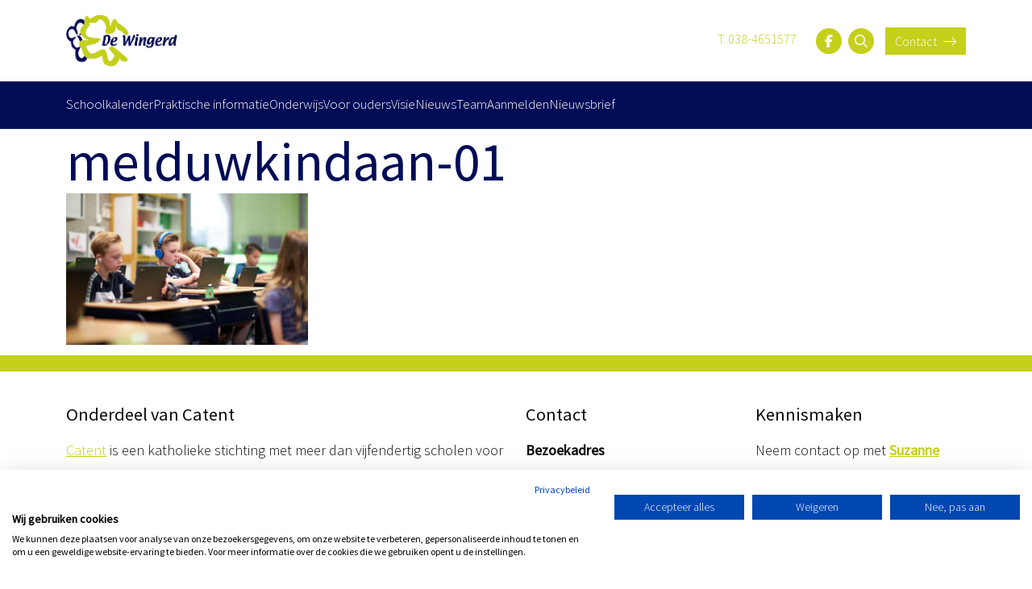

--- FILE ---
content_type: text/html; charset=UTF-8
request_url: https://de-wingerdzwolle.nl/meld-uw-kind-aan/melduwkindaan-01/
body_size: 10276
content:
<!DOCTYPE HTML>
<html lang="nl-NL">
    
<head>
<meta http-equiv="X-UA-Compatible" content="IE=edge">
<meta name="viewport" content="width=device-width, initial-scale=1, shrink-to-fit=no">
<meta name="format-detection" content="telephone=no">
<meta name="author" content="KBS De Wingerd">
<title>melduwkindaan-01 - KBS De Wingerd</title>
    <link rel="profile" href="http://gmpg.org/xfn/11" />
    
<meta name='robots' content='index, follow, max-image-preview:large, max-snippet:-1, max-video-preview:-1' />

	<!-- This site is optimized with the Yoast SEO plugin v26.7 - https://yoast.com/wordpress/plugins/seo/ -->
	<link rel="canonical" href="https://de-wingerdzwolle.nl/meld-uw-kind-aan/melduwkindaan-01/" />
	<meta property="og:locale" content="nl_NL" />
	<meta property="og:type" content="article" />
	<meta property="og:title" content="melduwkindaan-01 - KBS De Wingerd" />
	<meta property="og:url" content="https://de-wingerdzwolle.nl/meld-uw-kind-aan/melduwkindaan-01/" />
	<meta property="og:site_name" content="KBS De Wingerd" />
	<meta property="og:image" content="https://de-wingerdzwolle.nl/meld-uw-kind-aan/melduwkindaan-01" />
	<meta property="og:image:width" content="1000" />
	<meta property="og:image:height" content="625" />
	<meta property="og:image:type" content="image/jpeg" />
	<meta name="twitter:card" content="summary_large_image" />
	<script type="application/ld+json" class="yoast-schema-graph">{"@context":"https://schema.org","@graph":[{"@type":"WebPage","@id":"https://de-wingerdzwolle.nl/meld-uw-kind-aan/melduwkindaan-01/","url":"https://de-wingerdzwolle.nl/meld-uw-kind-aan/melduwkindaan-01/","name":"melduwkindaan-01 - KBS De Wingerd","isPartOf":{"@id":"https://de-wingerdzwolle.nl/#website"},"primaryImageOfPage":{"@id":"https://de-wingerdzwolle.nl/meld-uw-kind-aan/melduwkindaan-01/#primaryimage"},"image":{"@id":"https://de-wingerdzwolle.nl/meld-uw-kind-aan/melduwkindaan-01/#primaryimage"},"thumbnailUrl":"https://de-wingerdzwolle.nl/site/wp-content/uploads/2019/07/melduwkindaan-01.jpg","datePublished":"2019-07-15T13:22:45+00:00","breadcrumb":{"@id":"https://de-wingerdzwolle.nl/meld-uw-kind-aan/melduwkindaan-01/#breadcrumb"},"inLanguage":"nl-NL","potentialAction":[{"@type":"ReadAction","target":["https://de-wingerdzwolle.nl/meld-uw-kind-aan/melduwkindaan-01/"]}]},{"@type":"ImageObject","inLanguage":"nl-NL","@id":"https://de-wingerdzwolle.nl/meld-uw-kind-aan/melduwkindaan-01/#primaryimage","url":"https://de-wingerdzwolle.nl/site/wp-content/uploads/2019/07/melduwkindaan-01.jpg","contentUrl":"https://de-wingerdzwolle.nl/site/wp-content/uploads/2019/07/melduwkindaan-01.jpg","width":1000,"height":625},{"@type":"BreadcrumbList","@id":"https://de-wingerdzwolle.nl/meld-uw-kind-aan/melduwkindaan-01/#breadcrumb","itemListElement":[{"@type":"ListItem","position":1,"name":"Home","item":"https://de-wingerdzwolle.nl/"},{"@type":"ListItem","position":2,"name":"Meld uw kind aan","item":"https://de-wingerdzwolle.nl/meld-uw-kind-aan/"},{"@type":"ListItem","position":3,"name":"melduwkindaan-01"}]},{"@type":"WebSite","@id":"https://de-wingerdzwolle.nl/#website","url":"https://de-wingerdzwolle.nl/","name":"KBS De Wingerd","description":"","publisher":{"@id":"https://de-wingerdzwolle.nl/#organization"},"potentialAction":[{"@type":"SearchAction","target":{"@type":"EntryPoint","urlTemplate":"https://de-wingerdzwolle.nl/?s={search_term_string}"},"query-input":{"@type":"PropertyValueSpecification","valueRequired":true,"valueName":"search_term_string"}}],"inLanguage":"nl-NL"},{"@type":"Organization","@id":"https://de-wingerdzwolle.nl/#organization","name":"KBS De Wingerd","url":"https://de-wingerdzwolle.nl/","logo":{"@type":"ImageObject","inLanguage":"nl-NL","@id":"https://de-wingerdzwolle.nl/#/schema/logo/image/","url":"https://de-wingerdzwolle.nl/site/wp-content/uploads/2019/07/logo-de-wingerd.png","contentUrl":"https://de-wingerdzwolle.nl/site/wp-content/uploads/2019/07/logo-de-wingerd.png","width":291,"height":137,"caption":"KBS De Wingerd"},"image":{"@id":"https://de-wingerdzwolle.nl/#/schema/logo/image/"}}]}</script>
	<!-- / Yoast SEO plugin. -->


<link rel='dns-prefetch' href='//cdn.jsdelivr.net' />
<link rel='dns-prefetch' href='//cdnjs.cloudflare.com' />
<link rel='dns-prefetch' href='//kit.fontawesome.com' />
<link rel='dns-prefetch' href='//code.jquery.com' />
<link rel="alternate" title="oEmbed (JSON)" type="application/json+oembed" href="https://de-wingerdzwolle.nl/wp-json/oembed/1.0/embed?url=https%3A%2F%2Fde-wingerdzwolle.nl%2Fmeld-uw-kind-aan%2Fmelduwkindaan-01%2F" />
<link rel="alternate" title="oEmbed (XML)" type="text/xml+oembed" href="https://de-wingerdzwolle.nl/wp-json/oembed/1.0/embed?url=https%3A%2F%2Fde-wingerdzwolle.nl%2Fmeld-uw-kind-aan%2Fmelduwkindaan-01%2F&#038;format=xml" />
<style id='wp-img-auto-sizes-contain-inline-css' type='text/css'>
img:is([sizes=auto i],[sizes^="auto," i]){contain-intrinsic-size:3000px 1500px}
/*# sourceURL=wp-img-auto-sizes-contain-inline-css */
</style>
<style id='wp-emoji-styles-inline-css' type='text/css'>

	img.wp-smiley, img.emoji {
		display: inline !important;
		border: none !important;
		box-shadow: none !important;
		height: 1em !important;
		width: 1em !important;
		margin: 0 0.07em !important;
		vertical-align: -0.1em !important;
		background: none !important;
		padding: 0 !important;
	}
/*# sourceURL=wp-emoji-styles-inline-css */
</style>
<style id='wp-block-library-inline-css' type='text/css'>
:root{--wp-block-synced-color:#7a00df;--wp-block-synced-color--rgb:122,0,223;--wp-bound-block-color:var(--wp-block-synced-color);--wp-editor-canvas-background:#ddd;--wp-admin-theme-color:#007cba;--wp-admin-theme-color--rgb:0,124,186;--wp-admin-theme-color-darker-10:#006ba1;--wp-admin-theme-color-darker-10--rgb:0,107,160.5;--wp-admin-theme-color-darker-20:#005a87;--wp-admin-theme-color-darker-20--rgb:0,90,135;--wp-admin-border-width-focus:2px}@media (min-resolution:192dpi){:root{--wp-admin-border-width-focus:1.5px}}.wp-element-button{cursor:pointer}:root .has-very-light-gray-background-color{background-color:#eee}:root .has-very-dark-gray-background-color{background-color:#313131}:root .has-very-light-gray-color{color:#eee}:root .has-very-dark-gray-color{color:#313131}:root .has-vivid-green-cyan-to-vivid-cyan-blue-gradient-background{background:linear-gradient(135deg,#00d084,#0693e3)}:root .has-purple-crush-gradient-background{background:linear-gradient(135deg,#34e2e4,#4721fb 50%,#ab1dfe)}:root .has-hazy-dawn-gradient-background{background:linear-gradient(135deg,#faaca8,#dad0ec)}:root .has-subdued-olive-gradient-background{background:linear-gradient(135deg,#fafae1,#67a671)}:root .has-atomic-cream-gradient-background{background:linear-gradient(135deg,#fdd79a,#004a59)}:root .has-nightshade-gradient-background{background:linear-gradient(135deg,#330968,#31cdcf)}:root .has-midnight-gradient-background{background:linear-gradient(135deg,#020381,#2874fc)}:root{--wp--preset--font-size--normal:16px;--wp--preset--font-size--huge:42px}.has-regular-font-size{font-size:1em}.has-larger-font-size{font-size:2.625em}.has-normal-font-size{font-size:var(--wp--preset--font-size--normal)}.has-huge-font-size{font-size:var(--wp--preset--font-size--huge)}.has-text-align-center{text-align:center}.has-text-align-left{text-align:left}.has-text-align-right{text-align:right}.has-fit-text{white-space:nowrap!important}#end-resizable-editor-section{display:none}.aligncenter{clear:both}.items-justified-left{justify-content:flex-start}.items-justified-center{justify-content:center}.items-justified-right{justify-content:flex-end}.items-justified-space-between{justify-content:space-between}.screen-reader-text{border:0;clip-path:inset(50%);height:1px;margin:-1px;overflow:hidden;padding:0;position:absolute;width:1px;word-wrap:normal!important}.screen-reader-text:focus{background-color:#ddd;clip-path:none;color:#444;display:block;font-size:1em;height:auto;left:5px;line-height:normal;padding:15px 23px 14px;text-decoration:none;top:5px;width:auto;z-index:100000}html :where(.has-border-color){border-style:solid}html :where([style*=border-top-color]){border-top-style:solid}html :where([style*=border-right-color]){border-right-style:solid}html :where([style*=border-bottom-color]){border-bottom-style:solid}html :where([style*=border-left-color]){border-left-style:solid}html :where([style*=border-width]){border-style:solid}html :where([style*=border-top-width]){border-top-style:solid}html :where([style*=border-right-width]){border-right-style:solid}html :where([style*=border-bottom-width]){border-bottom-style:solid}html :where([style*=border-left-width]){border-left-style:solid}html :where(img[class*=wp-image-]){height:auto;max-width:100%}:where(figure){margin:0 0 1em}html :where(.is-position-sticky){--wp-admin--admin-bar--position-offset:var(--wp-admin--admin-bar--height,0px)}@media screen and (max-width:600px){html :where(.is-position-sticky){--wp-admin--admin-bar--position-offset:0px}}

/*# sourceURL=wp-block-library-inline-css */
</style><style id='global-styles-inline-css' type='text/css'>
:root{--wp--preset--aspect-ratio--square: 1;--wp--preset--aspect-ratio--4-3: 4/3;--wp--preset--aspect-ratio--3-4: 3/4;--wp--preset--aspect-ratio--3-2: 3/2;--wp--preset--aspect-ratio--2-3: 2/3;--wp--preset--aspect-ratio--16-9: 16/9;--wp--preset--aspect-ratio--9-16: 9/16;--wp--preset--color--black: #000000;--wp--preset--color--cyan-bluish-gray: #abb8c3;--wp--preset--color--white: #ffffff;--wp--preset--color--pale-pink: #f78da7;--wp--preset--color--vivid-red: #cf2e2e;--wp--preset--color--luminous-vivid-orange: #ff6900;--wp--preset--color--luminous-vivid-amber: #fcb900;--wp--preset--color--light-green-cyan: #7bdcb5;--wp--preset--color--vivid-green-cyan: #00d084;--wp--preset--color--pale-cyan-blue: #8ed1fc;--wp--preset--color--vivid-cyan-blue: #0693e3;--wp--preset--color--vivid-purple: #9b51e0;--wp--preset--gradient--vivid-cyan-blue-to-vivid-purple: linear-gradient(135deg,rgb(6,147,227) 0%,rgb(155,81,224) 100%);--wp--preset--gradient--light-green-cyan-to-vivid-green-cyan: linear-gradient(135deg,rgb(122,220,180) 0%,rgb(0,208,130) 100%);--wp--preset--gradient--luminous-vivid-amber-to-luminous-vivid-orange: linear-gradient(135deg,rgb(252,185,0) 0%,rgb(255,105,0) 100%);--wp--preset--gradient--luminous-vivid-orange-to-vivid-red: linear-gradient(135deg,rgb(255,105,0) 0%,rgb(207,46,46) 100%);--wp--preset--gradient--very-light-gray-to-cyan-bluish-gray: linear-gradient(135deg,rgb(238,238,238) 0%,rgb(169,184,195) 100%);--wp--preset--gradient--cool-to-warm-spectrum: linear-gradient(135deg,rgb(74,234,220) 0%,rgb(151,120,209) 20%,rgb(207,42,186) 40%,rgb(238,44,130) 60%,rgb(251,105,98) 80%,rgb(254,248,76) 100%);--wp--preset--gradient--blush-light-purple: linear-gradient(135deg,rgb(255,206,236) 0%,rgb(152,150,240) 100%);--wp--preset--gradient--blush-bordeaux: linear-gradient(135deg,rgb(254,205,165) 0%,rgb(254,45,45) 50%,rgb(107,0,62) 100%);--wp--preset--gradient--luminous-dusk: linear-gradient(135deg,rgb(255,203,112) 0%,rgb(199,81,192) 50%,rgb(65,88,208) 100%);--wp--preset--gradient--pale-ocean: linear-gradient(135deg,rgb(255,245,203) 0%,rgb(182,227,212) 50%,rgb(51,167,181) 100%);--wp--preset--gradient--electric-grass: linear-gradient(135deg,rgb(202,248,128) 0%,rgb(113,206,126) 100%);--wp--preset--gradient--midnight: linear-gradient(135deg,rgb(2,3,129) 0%,rgb(40,116,252) 100%);--wp--preset--font-size--small: 13px;--wp--preset--font-size--medium: 20px;--wp--preset--font-size--large: 36px;--wp--preset--font-size--x-large: 42px;--wp--preset--spacing--20: 0.44rem;--wp--preset--spacing--30: 0.67rem;--wp--preset--spacing--40: 1rem;--wp--preset--spacing--50: 1.5rem;--wp--preset--spacing--60: 2.25rem;--wp--preset--spacing--70: 3.38rem;--wp--preset--spacing--80: 5.06rem;--wp--preset--shadow--natural: 6px 6px 9px rgba(0, 0, 0, 0.2);--wp--preset--shadow--deep: 12px 12px 50px rgba(0, 0, 0, 0.4);--wp--preset--shadow--sharp: 6px 6px 0px rgba(0, 0, 0, 0.2);--wp--preset--shadow--outlined: 6px 6px 0px -3px rgb(255, 255, 255), 6px 6px rgb(0, 0, 0);--wp--preset--shadow--crisp: 6px 6px 0px rgb(0, 0, 0);}:where(.is-layout-flex){gap: 0.5em;}:where(.is-layout-grid){gap: 0.5em;}body .is-layout-flex{display: flex;}.is-layout-flex{flex-wrap: wrap;align-items: center;}.is-layout-flex > :is(*, div){margin: 0;}body .is-layout-grid{display: grid;}.is-layout-grid > :is(*, div){margin: 0;}:where(.wp-block-columns.is-layout-flex){gap: 2em;}:where(.wp-block-columns.is-layout-grid){gap: 2em;}:where(.wp-block-post-template.is-layout-flex){gap: 1.25em;}:where(.wp-block-post-template.is-layout-grid){gap: 1.25em;}.has-black-color{color: var(--wp--preset--color--black) !important;}.has-cyan-bluish-gray-color{color: var(--wp--preset--color--cyan-bluish-gray) !important;}.has-white-color{color: var(--wp--preset--color--white) !important;}.has-pale-pink-color{color: var(--wp--preset--color--pale-pink) !important;}.has-vivid-red-color{color: var(--wp--preset--color--vivid-red) !important;}.has-luminous-vivid-orange-color{color: var(--wp--preset--color--luminous-vivid-orange) !important;}.has-luminous-vivid-amber-color{color: var(--wp--preset--color--luminous-vivid-amber) !important;}.has-light-green-cyan-color{color: var(--wp--preset--color--light-green-cyan) !important;}.has-vivid-green-cyan-color{color: var(--wp--preset--color--vivid-green-cyan) !important;}.has-pale-cyan-blue-color{color: var(--wp--preset--color--pale-cyan-blue) !important;}.has-vivid-cyan-blue-color{color: var(--wp--preset--color--vivid-cyan-blue) !important;}.has-vivid-purple-color{color: var(--wp--preset--color--vivid-purple) !important;}.has-black-background-color{background-color: var(--wp--preset--color--black) !important;}.has-cyan-bluish-gray-background-color{background-color: var(--wp--preset--color--cyan-bluish-gray) !important;}.has-white-background-color{background-color: var(--wp--preset--color--white) !important;}.has-pale-pink-background-color{background-color: var(--wp--preset--color--pale-pink) !important;}.has-vivid-red-background-color{background-color: var(--wp--preset--color--vivid-red) !important;}.has-luminous-vivid-orange-background-color{background-color: var(--wp--preset--color--luminous-vivid-orange) !important;}.has-luminous-vivid-amber-background-color{background-color: var(--wp--preset--color--luminous-vivid-amber) !important;}.has-light-green-cyan-background-color{background-color: var(--wp--preset--color--light-green-cyan) !important;}.has-vivid-green-cyan-background-color{background-color: var(--wp--preset--color--vivid-green-cyan) !important;}.has-pale-cyan-blue-background-color{background-color: var(--wp--preset--color--pale-cyan-blue) !important;}.has-vivid-cyan-blue-background-color{background-color: var(--wp--preset--color--vivid-cyan-blue) !important;}.has-vivid-purple-background-color{background-color: var(--wp--preset--color--vivid-purple) !important;}.has-black-border-color{border-color: var(--wp--preset--color--black) !important;}.has-cyan-bluish-gray-border-color{border-color: var(--wp--preset--color--cyan-bluish-gray) !important;}.has-white-border-color{border-color: var(--wp--preset--color--white) !important;}.has-pale-pink-border-color{border-color: var(--wp--preset--color--pale-pink) !important;}.has-vivid-red-border-color{border-color: var(--wp--preset--color--vivid-red) !important;}.has-luminous-vivid-orange-border-color{border-color: var(--wp--preset--color--luminous-vivid-orange) !important;}.has-luminous-vivid-amber-border-color{border-color: var(--wp--preset--color--luminous-vivid-amber) !important;}.has-light-green-cyan-border-color{border-color: var(--wp--preset--color--light-green-cyan) !important;}.has-vivid-green-cyan-border-color{border-color: var(--wp--preset--color--vivid-green-cyan) !important;}.has-pale-cyan-blue-border-color{border-color: var(--wp--preset--color--pale-cyan-blue) !important;}.has-vivid-cyan-blue-border-color{border-color: var(--wp--preset--color--vivid-cyan-blue) !important;}.has-vivid-purple-border-color{border-color: var(--wp--preset--color--vivid-purple) !important;}.has-vivid-cyan-blue-to-vivid-purple-gradient-background{background: var(--wp--preset--gradient--vivid-cyan-blue-to-vivid-purple) !important;}.has-light-green-cyan-to-vivid-green-cyan-gradient-background{background: var(--wp--preset--gradient--light-green-cyan-to-vivid-green-cyan) !important;}.has-luminous-vivid-amber-to-luminous-vivid-orange-gradient-background{background: var(--wp--preset--gradient--luminous-vivid-amber-to-luminous-vivid-orange) !important;}.has-luminous-vivid-orange-to-vivid-red-gradient-background{background: var(--wp--preset--gradient--luminous-vivid-orange-to-vivid-red) !important;}.has-very-light-gray-to-cyan-bluish-gray-gradient-background{background: var(--wp--preset--gradient--very-light-gray-to-cyan-bluish-gray) !important;}.has-cool-to-warm-spectrum-gradient-background{background: var(--wp--preset--gradient--cool-to-warm-spectrum) !important;}.has-blush-light-purple-gradient-background{background: var(--wp--preset--gradient--blush-light-purple) !important;}.has-blush-bordeaux-gradient-background{background: var(--wp--preset--gradient--blush-bordeaux) !important;}.has-luminous-dusk-gradient-background{background: var(--wp--preset--gradient--luminous-dusk) !important;}.has-pale-ocean-gradient-background{background: var(--wp--preset--gradient--pale-ocean) !important;}.has-electric-grass-gradient-background{background: var(--wp--preset--gradient--electric-grass) !important;}.has-midnight-gradient-background{background: var(--wp--preset--gradient--midnight) !important;}.has-small-font-size{font-size: var(--wp--preset--font-size--small) !important;}.has-medium-font-size{font-size: var(--wp--preset--font-size--medium) !important;}.has-large-font-size{font-size: var(--wp--preset--font-size--large) !important;}.has-x-large-font-size{font-size: var(--wp--preset--font-size--x-large) !important;}
/*# sourceURL=global-styles-inline-css */
</style>

<style id='classic-theme-styles-inline-css' type='text/css'>
/*! This file is auto-generated */
.wp-block-button__link{color:#fff;background-color:#32373c;border-radius:9999px;box-shadow:none;text-decoration:none;padding:calc(.667em + 2px) calc(1.333em + 2px);font-size:1.125em}.wp-block-file__button{background:#32373c;color:#fff;text-decoration:none}
/*# sourceURL=/wp-includes/css/classic-themes.min.css */
</style>
<link rel='stylesheet' id='catapult_frontend-css' href='https://de-wingerdzwolle.nl/site/wp-content/plugins/cc-dashboard/css/catapult_frontend.css?ver=6.9' type='text/css' media='all' />
<link rel='stylesheet' id='bootstrap-css' href='//cdn.jsdelivr.net/npm/bootstrap@5.3.3/dist/css/bootstrap.min.css?ver=6.9' type='text/css' media='all' />
<link rel='stylesheet' id='animate-css-style-css' href='https://cdn.jsdelivr.net/npm/animate.css@3.7.0/animate.min.css?ver=6.9' type='text/css' media='all' />
<link rel='stylesheet' id='owlslider-style-css' href='https://cdnjs.cloudflare.com/ajax/libs/OwlCarousel2/2.3.4/assets/owl.carousel.min.css?ver=6.9' type='text/css' media='all' />
<link rel='stylesheet' id='owlslider-style-default-css' href='https://cdnjs.cloudflare.com/ajax/libs/OwlCarousel2/2.3.4/assets/owl.theme.default.min.css?ver=6.9' type='text/css' media='all' />
<link rel='stylesheet' id='fancybox-css-css' href='https://cdnjs.cloudflare.com/ajax/libs/fancybox/3.5.6/jquery.fancybox.min.css?ver=6.9' type='text/css' media='all' />
<link rel='stylesheet' id='opmaak-style-css' href='https://de-wingerdzwolle.nl/site/wp-content/themes/catent-basisthema/assets/css/opmaak.css?v=1.2.1&#038;ver=6.9' type='text/css' media='all' />
<script type="text/javascript" src="https://de-wingerdzwolle.nl/site/wp-includes/js/jquery/jquery.min.js?ver=3.7.1" id="jquery-core-js"></script>
<script type="text/javascript" src="https://de-wingerdzwolle.nl/site/wp-includes/js/jquery/jquery-migrate.min.js?ver=3.4.1" id="jquery-migrate-js"></script>
<script type="text/javascript" src="https://cdnjs.cloudflare.com/ajax/libs/wow/1.1.2/wow.js?ver=4.0.0" id="wow-js"></script>
<link rel="https://api.w.org/" href="https://de-wingerdzwolle.nl/wp-json/" /><link rel="alternate" title="JSON" type="application/json" href="https://de-wingerdzwolle.nl/wp-json/wp/v2/media/201" /><link rel="EditURI" type="application/rsd+xml" title="RSD" href="https://de-wingerdzwolle.nl/site/xmlrpc.php?rsd" />
<link rel='shortlink' href='https://de-wingerdzwolle.nl/?p=201' />
<style>:root {--primaire_kleur: #000c56;--secundaire_kleur: #c5d01a;--tertiaire_kleur: #003a6a;--menu_link_kleur: #ffffff;--menu_link_kleur_hover: #c5d01a;--button_tekst_kleur: #ffffff;--link-tekst_kleur: #c5d01a;--tekst_kleur: #0a0a0a;} </style><style type="text/css">.recentcomments a{display:inline !important;padding:0 !important;margin:0 !important;}</style><link rel="icon" href="https://de-wingerdzwolle.nl/site/wp-content/uploads/2019/07/cropped-favicon-32x32.png" sizes="32x32" />
<link rel="icon" href="https://de-wingerdzwolle.nl/site/wp-content/uploads/2019/07/cropped-favicon-192x192.png" sizes="192x192" />
<link rel="apple-touch-icon" href="https://de-wingerdzwolle.nl/site/wp-content/uploads/2019/07/cropped-favicon-180x180.png" />
<meta name="msapplication-TileImage" content="https://de-wingerdzwolle.nl/site/wp-content/uploads/2019/07/cropped-favicon-270x270.png" />
  
<!-- SCRIPTS INLADEN IVM AVG -->
<!-- Google Tag Manager --> 
<script>(function(w,d,s,l,i){w[l]=w[l]||[];w[l].push({'gtm.start':
new Date().getTime(),event:'gtm.js'});var f=d.getElementsByTagName(s)[0],
j=d.createElement(s),dl=l!='dataLayer'?'&l='+l:'';j.async=true;j.src=
'https://www.googletagmanager.com/gtm.js?id='+i+dl;f.parentNode.insertBefore(j,f);
})(window,document,'script','dataLayer','GTM-NDJVB7V');</script> 
<!-- End Google Tag Manager -->

<!-- KLEUREN VAR -->
</style>




</head>

<body class="attachment wp-singular attachment-template-default attachmentid-201 attachment-jpeg wp-theme-catent-basisthema">
    
<!-- Google Tag Manager (noscript) -->
<noscript>
<iframe src="https://www.googletagmanager.com/ns.html?id=GTM-NDJVB7V"
height="0" width="0" style="display:none;visibility:hidden"></iframe>
</noscript>
<!-- End Google Tag Manager (noscript) -->
    
<div id="preloader"></div>


<nav class="navbar navbar-expand-lg fixed-top">
	<div class="container-lg">
		<div class="w-100 d-flex align-items-center justify-content-end flex-wrap">
							<a class="logo" href="https://de-wingerdzwolle.nl">
					<img src="https://de-wingerdzwolle.nl/site/wp-content/uploads/2019/07/logo-de-wingerd.png" alt="KBS De Wingerd" />
				</a>
							<div class="topmenu_wrapper social-icons-header d-flex">
				<div class="d-none d-lg-block">
					<!-- TELEFOONNR -->
					<a class="social_button d-none d-md-inline-block me-3" href="tel:038-4651577" target="_blank">
						T. 038-4651577 
					</a>

					<!-- SOCIAL ICONS -->
					    <!-- ICON FACEBOOK -->
            <a class="social_button" href="https://www.facebook.com/dewingerdzwolle/?ref=bookmarks" target="_blank"> 
            <span class="fa-stack tekst-secondair" style=""> 
                <i class="fa fa-circle fa-stack-2x"></i> 
                <i class="fab fa-facebook-f fa-stack-1x fa-inverse"></i> 
            </span> 
        </a>
        <!-- ICON INSTAGRAM -->
        <!-- ICON TWITTER -->
        					
					<!-- ICON TELEFOON -->
					<a class="social_button d-inline-block d-md-none" href="tel:038-4651577" target="_blank"> 
						<span class="fa-stack tekst-secondair"> 
							<i class="fa fa-circle fa-stack-2x"></i> 
							<i class="fas fa-phone fa-stack-1x fa-inverse"></i> 
						</span> 
					</a>
				</div>	
				
				<!-- ICON SEARCH -->
				<button type="button" data-bs-toggle="modal" data-bs-target="#searchModal">
					<span class="fa-stack tekst-secondair"> 
						<i class="fa fa-circle fa-stack-2x"></i> 
						<i class="far fa-search fa-stack-1x fa-inverse"></i> 
					</span>
				</button>

				<a href="https://de-wingerdzwolle.nl/contact" class="button button-secondair d-none d-md-block">
					Contact 
					<i class="fal fa-long-arrow-right"></i>
				</a> 

				<button class="toggle_menu" type="button" aria-label="Open menu">
					<i class="fa-sharp fa-regular fa-bars"></i>
				</button>
			</div>
		</div>
	</div>
	<div class="sub-header">
		<div class="container-lg">
			<div class="mainmenu_wrapper">
				<div class="mainmenu_container">
					<div class="mainmenu_header">
						<button class="toggle_menu close" type="button" aria-label="Sluit menu">
							<i class="fa-sharp fa-regular fa-xmark"></i>
						</button>
					</div>
					<div class="mainmenu_body">
						<ul id="menu-menubalk" class="mainmenu"><li id="menu-item-103" class="menu-item menu-item-type-post_type menu-item-object-page menu-item-103"><a href="https://de-wingerdzwolle.nl/schoolkalender/">Schoolkalender</a></li>
<li id="menu-item-105" class="menu-item menu-item-type-post_type menu-item-object-page menu-item-105"><a href="https://de-wingerdzwolle.nl/praktische-informatie/">Praktische informatie</a></li>
<li id="menu-item-109" class="menu-item menu-item-type-post_type menu-item-object-page menu-item-109"><a href="https://de-wingerdzwolle.nl/ons-onderwijs/">Onderwijs</a></li>
<li id="menu-item-107" class="menu-item menu-item-type-post_type menu-item-object-page menu-item-107"><a href="https://de-wingerdzwolle.nl/voor-ouders/">Voor ouders</a></li>
<li id="menu-item-106" class="menu-item menu-item-type-post_type menu-item-object-page menu-item-106"><a href="https://de-wingerdzwolle.nl/onze-visie/">Visie</a></li>
<li id="menu-item-111" class="menu-item menu-item-type-post_type menu-item-object-page menu-item-111"><a href="https://de-wingerdzwolle.nl/nieuws/">Nieuws</a></li>
<li id="menu-item-108" class="menu-item menu-item-type-post_type menu-item-object-page menu-item-108"><a href="https://de-wingerdzwolle.nl/ons-team/">Team</a></li>
<li id="menu-item-112" class="menu-item menu-item-type-post_type menu-item-object-page menu-item-112"><a href="https://de-wingerdzwolle.nl/meld-uw-kind-aan/">Aanmelden</a></li>
<li id="menu-item-110" class="menu-item menu-item-type-post_type menu-item-object-page menu-item-110"><a href="https://de-wingerdzwolle.nl/nieuwsbrief/">Nieuwsbrief</a></li>
<li id="menu-item-113" class="d-md-none menu-item menu-item-type-post_type menu-item-object-page menu-item-113"><a href="https://de-wingerdzwolle.nl/contact/">Contact</a></li>
</ul>					</div>
					<div class="mainmenu_footer">
						<div class="social-icons-header d-flex">
							    <!-- ICON FACEBOOK -->
            <a class="social_button" href="https://www.facebook.com/dewingerdzwolle/?ref=bookmarks" target="_blank"> 
            <span class="fa-stack tekst-secondair" style=""> 
                <i class="fa fa-circle fa-stack-2x"></i> 
                <i class="fab fa-facebook-f fa-stack-1x fa-inverse"></i> 
            </span> 
        </a>
        <!-- ICON INSTAGRAM -->
        <!-- ICON TWITTER -->
        							<!-- ICON TELEFOON -->
							<a class="social_button" href="tel:038-4651577" target="_blank"> 
								<span class="fa-stack tekst-secondair"> 
									<i class="fa fa-circle fa-stack-2x"></i> 
									<i class="fas fa-phone fa-stack-1x fa-inverse"></i> 
								</span> 
							</a>
							<!-- ICON SEARCH -->
							<button data-toggle="modal" data-target="#searchModal" class="d-none d-lg-block"> <span class="fa-stack fa-2x tekst-secondair"> <i class="fa fa-circle fa-stack-2x"></i> <i class="far fa-search fa-stack-1x fa-inverse"></i> </span> </button>
							<button type="button" class="btn btn-primary d-none d-lg-block" data-bs-toggle="modal" data-bs-target="#searchModal">
								<span class="fa-stack fa-2x tekst-secondair"> <i class="fa fa-circle fa-stack-2x"></i> <i class="far fa-search fa-stack-1x fa-inverse"></i> </span>
							</button>
						</div> 
					</div>
				</div>
				<div class="mainmenu_backdrop"></div>
			</div>

		</div>
	</div>
</nav>




<!-- Search Modal -->
<!-- <div class="modal fade" id="searchModal" tabindex="-1" role="dialog" aria-labelledby="exampleModalLabel" aria-hidden="true">
  <div class="modal-dialog" role="document">
    <div class="modal-content">
      <div class="modal-header">
        <h5 class="modal-title" id="exampleModalLabel">Zoeken...</h5>
        <button type="button" class="close" data-dismiss="modal" aria-label="Close"> <span aria-hidden="true">&times;</span> </button>
      </div>
      <div class="modal-body">
        <div id="zoekveld">
          <form role="search" method="get" id="menuZoekForm" action="https://de-wingerdzwolle.nl/" >
	<p>Op zoek naar informatie? Voer hieronder een zoekwoord, klik op zoeken en wij helpen je verder.</p>
	<input class="search-field" type="text" name="s" value="" placeholder="Zoekwoord..." id="s" />
	 <div class="modal-footer">
		<button type="button" class="close" data-bs-dismiss="modal" aria-label="Close">Annuleer</button>
		<input type="submit" class="btn btn-secondary" id="searchsubmit" value="Zoeken" />
      </div>
</form>        </div>
      </div>
    </div>
  </div>
</div> -->


<div class="modal fade" id="searchModal" tabindex="-1" aria-labelledby="exampleModalLabel" aria-hidden="true">
	<div class="modal-dialog" role="document">
		<div class="modal-content">
			<div class="modal-header d-flex justify-content-between align-items-center">
				<h5 class="modal-title" id="exampleModalLabel">Zoeken...</h5>
				<button type="button" class="close" data-bs-dismiss="modal" aria-label="Close"> <span aria-hidden="true">&times;</span> </button>
			</div>
			<div class="modal-body">
				<div id="zoekveld">
				<form role="search" method="get" id="menuZoekForm" action="https://de-wingerdzwolle.nl/" >
	<p>Op zoek naar informatie? Voer hieronder een zoekwoord, klik op zoeken en wij helpen je verder.</p>
	<input class="search-field" type="text" name="s" value="" placeholder="Zoekwoord..." id="s" />
	 <div class="modal-footer">
		<button type="button" class="close" data-bs-dismiss="modal" aria-label="Close">Annuleer</button>
		<input type="submit" class="btn btn-secondary" id="searchsubmit" value="Zoeken" />
      </div>
</form>				</div>
			</div>
		</div>
	</div>
</div>
<section id="page">
	<div class="container">
		<div class="row">
					<div class="col-12">
				<h1>melduwkindaan-01</h1>
			</div>
			<div class="col-12">
				<p class="attachment"><a href='https://de-wingerdzwolle.nl/site/wp-content/uploads/2019/07/melduwkindaan-01.jpg'><img fetchpriority="high" decoding="async" width="300" height="188" src="https://de-wingerdzwolle.nl/site/wp-content/uploads/2019/07/melduwkindaan-01-300x188.jpg" class="attachment-medium size-medium" alt="" srcset="https://de-wingerdzwolle.nl/site/wp-content/uploads/2019/07/melduwkindaan-01-300x188.jpg 300w, https://de-wingerdzwolle.nl/site/wp-content/uploads/2019/07/melduwkindaan-01-768x480.jpg 768w, https://de-wingerdzwolle.nl/site/wp-content/uploads/2019/07/melduwkindaan-01.jpg 1000w" sizes="(max-width: 300px) 100vw, 300px" /></a></p>
			</div>
				</div>
	</div>
</section>

<footer class="">
    <div class="menu-footer vlak-groen tekst-zwart pt-4 pb-5">
        <div class="container-fluid">
            <div class="container">
                <div class="row">
                    <div class="col-12 col-md-12 col-lg-6 pr-md-4 mb-5 ">
                                                    <div class="row">
                                <div class="col-12">
                                    <h5 class="tekst-zwart mt-3 mb-3">Onderdeel van Catent</h5>
                                </div>
                                <div class="col-12 mb-3"> 
                                    <p><a href="https://www.catent.nl/">Catent</a> is een katholieke stichting met meer dan vijfendertig scholen voor regulier en speciaal onderwijs in Overijssel, Drenthe, Friesland en Gelderland. Iedereen is welkom, wordt gezien en mag meedoen. We bieden een rijke leer- en leefomgeving waar leerlingen en medewerkers zich op hun eigen manier en met plezier kunnen ontwikkelen.</p>
<p>Geïnteresseerd in werken bij Catent? Bekijk de <a href="https://www.catent.nl/werken-bij-catent/vacatures/"><strong>vacatures</strong></a>.</p>
 
                                </div>
                                <div class="col-6 col-md-4"> 
                                    <a href="https://www.catent.nl" target="_blank"> 
                                        <img src="https://de-wingerdzwolle.nl/site/wp-content/themes/catent-basisthema/assets/images/stichting_catent_logo_RGB.svg" alt="Stichting Catent Logo" width="90%">
                                    </a> 
                                </div>
                                <div class="col-6 col-md-8 social-icons d-none d-lg-block"> 
                                        <!-- ICON FACEBOOK -->
            <a class="social_button" href="https://www.facebook.com/dewingerdzwolle/?ref=bookmarks" target="_blank"> 
            <span class="fa-stack tekst-secondair" style=""> 
                <i class="fa fa-circle fa-stack-2x"></i> 
                <i class="fab fa-facebook-f fa-stack-1x fa-inverse"></i> 
            </span> 
        </a>
        <!-- ICON INSTAGRAM -->
        <!-- ICON TWITTER -->
            
                                    
                                    <!-- ICON LINKEDIN -->
                                    
                                    
                                    <!-- ICON TELEFOON -->
                                    <a class="social_button" href="tel:038-4651577" target="_blank"> 
                                        <span class="fa-stack tekst-secondair"> 
                                            <i class="fa fa-circle fa-stack-2x"></i> 
                                            <i class="fas fa-phone fa-stack-1x fa-inverse"></i> 
                                        </span> 
                                    </a>
                                </div>
                            </div>
                                            </div>
                    <div class="col-12  col-md-6 col-lg-3  mb-5 mb-md-0">
                        <h5 class="tekst-zwart mt-3 mb-3">Contact</h5>
                        <div> <p><strong>Bezoekadres<br />
</strong>Stokmeesterslaan 5-7<br />
8014 GM Zwolle</p>
 </div>
                        <p><a href="https://goo.gl/maps/7dfzstYWsgmVqtgG6" target="_blank" class="button button-secondair">Route <i class="fal fa-long-arrow-right"></i></a></p>
                        
                        
                    </div>
                    <div class="col-12  col-md-6 col-lg-3">
                        <h5 class="tekst-zwart mt-3 mb-3">Kennismaken</h5>
                        <div> <p>Neem contact op met <strong><a href="https://de-wingerdzwolle.nl/contact/">Suzanne Roemeling</a></strong> voor een rondleiding. U kunt dan zien hoe er op onze school geleerd en gespeeld wordt.</p>
 </div>
                        <p><a href="https://de-wingerdzwolle.nl/contact/"  class="button button-secondair">Maak een afspraak <i class="fal fa-long-arrow-right"></i></a></p>
                    </div>
                </div>
            </div>
        </div>
    </div>
    <div class="container-fluid pt-4 pt-md-2 pb-2 vlak-wit copyright">
        <div class="container">
            <div class="row">
                <div class="col-12">
                    <div class="d-inline-block d-lg-none social-icons mb-3">
                            <!-- ICON FACEBOOK -->
            <a class="social_button" href="https://www.facebook.com/dewingerdzwolle/?ref=bookmarks" target="_blank"> 
            <span class="fa-stack tekst-secondair" style=""> 
                <i class="fa fa-circle fa-stack-2x"></i> 
                <i class="fab fa-facebook-f fa-stack-1x fa-inverse"></i> 
            </span> 
        </a>
        <!-- ICON INSTAGRAM -->
        <!-- ICON TWITTER -->
              
                        <!-- ICON LINKEDIN -->
                                                
                        <!-- ICON TELEFOON -->
                        <a class="social_button" href="tel:038-4651577" target="_blank"> 
                            <span class="fa-stack tekst-secondair"> 
                                <i class="fa fa-circle fa-stack-2x"></i> 
                                <i class="fas fa-phone fa-stack-1x fa-inverse"></i> 
                            </span> 
                        </a>
                    </div>
                </div>
                <div class="col-12 col-lg-7">
                <ul class="footermenu"><li id="menu-item-121" class="menu-item menu-item-type-post_type menu-item-object-page menu-item-121"><a href="https://de-wingerdzwolle.nl/voor-ouders/">Voor ouders</a></li>
<li id="menu-item-122" class="menu-item menu-item-type-post_type menu-item-object-page menu-item-122"><a href="https://de-wingerdzwolle.nl/nieuwsbrief/">Nieuwsbrief</a></li>
<li id="menu-item-123" class="menu-item menu-item-type-post_type menu-item-object-page menu-item-123"><a href="https://de-wingerdzwolle.nl/contact/">Contact</a></li>
<li class="menu-item menu-item-type-post_type"><a href="https://www.catent.nl/ons-beleid/privacy-persoonsgegevens/" target="_blank">Privacy statement</a></li></ul>                </div>
                <div class="col-12 col-lg-5 text-lg-end">
                    <p class="m-0">
                                                Ontwerp en realisatie: <a href="https://www.catapult.nl" target="_blank" style="color: #000;"><br class="d-md-none"><u>catapult | creative agency</u></a>
                    </p>
                </div>
            </div>
        </div>
    </div>
</footer>

<!-- SCRIPT OM ERVOOR TE ZORGEN DAT JE LANGZAAM NAAR EEN ANCHOR TOE SCROLLT UIT DE URL -->
<script>
document.addEventListener('DOMContentLoaded', function () {
    const hash = window.location.hash;

    if (!hash) return;

    const targetId = hash.substring(1);
    const targetEl = document.getElementById(targetId);

    if (!targetEl) return;

    // hoogte van vaste header (aanpassen indien nodig)
    const headerOffset = 400;

    // kleine delay zodat alles eerst kan laden
    setTimeout(() => {
        const elementPosition = targetEl.getBoundingClientRect().top;
        const offsetPosition = elementPosition + window.pageYOffset - headerOffset;

        window.scrollTo({
            top: offsetPosition,
            behavior: 'smooth'
        });
    }, 300);
});
</script>

<a href="#0" class="hoef cd-top">
    <svg viewBox="0 0 24 24" xmlns="http://www.w3.org/2000/svg" width="20" height="20" version="1.1">
        <path stroke="white" fill = "white" stroke-width="1" d="M0 16.67l2.829 2.83 9.175-9.339 9.167 9.339 2.829-2.83-11.996-12.17z"/>
    </svg>
</a>

<script type="speculationrules">
{"prefetch":[{"source":"document","where":{"and":[{"href_matches":"/*"},{"not":{"href_matches":["/site/wp-*.php","/site/wp-admin/*","/site/wp-content/uploads/*","/site/wp-content/*","/site/wp-content/plugins/*","/site/wp-content/themes/catent-basisthema/*","/*\\?(.+)"]}},{"not":{"selector_matches":"a[rel~=\"nofollow\"]"}},{"not":{"selector_matches":".no-prefetch, .no-prefetch a"}}]},"eagerness":"conservative"}]}
</script>
<script type="text/javascript" src="//cdn.jsdelivr.net/npm/bootstrap@5.3.3/dist/js/bootstrap.bundle.min.js" id="bootstrap-js"></script>
<script type="text/javascript" src="//kit.fontawesome.com/902cec56a8.js?ver=4.0.0" id="fontawesome-js"></script>
<script type="text/javascript" src="https://code.jquery.com/ui/1.12.1/jquery-ui.js?ver=4.0.0" id="jquery-ui-js"></script>
<script type="text/javascript" src="https://cdnjs.cloudflare.com/ajax/libs/OwlCarousel2/2.3.4/owl.carousel.min.js?ver=4.0.0" id="owlslider-script-js"></script>
<script type="text/javascript" src="https://cdnjs.cloudflare.com/ajax/libs/fancybox/3.5.6/jquery.fancybox.min.js?ver=4.0.0" id="fancybox-script-js"></script>
<script type="text/javascript" src="https://de-wingerdzwolle.nl/site/wp-content/themes/catent-basisthema/assets/js/scripts.js?ver=4.0.0" id="eigen-script-js"></script>
<script id="wp-emoji-settings" type="application/json">
{"baseUrl":"https://s.w.org/images/core/emoji/17.0.2/72x72/","ext":".png","svgUrl":"https://s.w.org/images/core/emoji/17.0.2/svg/","svgExt":".svg","source":{"concatemoji":"https://de-wingerdzwolle.nl/site/wp-includes/js/wp-emoji-release.min.js?ver=6.9"}}
</script>
<script type="module">
/* <![CDATA[ */
/*! This file is auto-generated */
const a=JSON.parse(document.getElementById("wp-emoji-settings").textContent),o=(window._wpemojiSettings=a,"wpEmojiSettingsSupports"),s=["flag","emoji"];function i(e){try{var t={supportTests:e,timestamp:(new Date).valueOf()};sessionStorage.setItem(o,JSON.stringify(t))}catch(e){}}function c(e,t,n){e.clearRect(0,0,e.canvas.width,e.canvas.height),e.fillText(t,0,0);t=new Uint32Array(e.getImageData(0,0,e.canvas.width,e.canvas.height).data);e.clearRect(0,0,e.canvas.width,e.canvas.height),e.fillText(n,0,0);const a=new Uint32Array(e.getImageData(0,0,e.canvas.width,e.canvas.height).data);return t.every((e,t)=>e===a[t])}function p(e,t){e.clearRect(0,0,e.canvas.width,e.canvas.height),e.fillText(t,0,0);var n=e.getImageData(16,16,1,1);for(let e=0;e<n.data.length;e++)if(0!==n.data[e])return!1;return!0}function u(e,t,n,a){switch(t){case"flag":return n(e,"\ud83c\udff3\ufe0f\u200d\u26a7\ufe0f","\ud83c\udff3\ufe0f\u200b\u26a7\ufe0f")?!1:!n(e,"\ud83c\udde8\ud83c\uddf6","\ud83c\udde8\u200b\ud83c\uddf6")&&!n(e,"\ud83c\udff4\udb40\udc67\udb40\udc62\udb40\udc65\udb40\udc6e\udb40\udc67\udb40\udc7f","\ud83c\udff4\u200b\udb40\udc67\u200b\udb40\udc62\u200b\udb40\udc65\u200b\udb40\udc6e\u200b\udb40\udc67\u200b\udb40\udc7f");case"emoji":return!a(e,"\ud83e\u1fac8")}return!1}function f(e,t,n,a){let r;const o=(r="undefined"!=typeof WorkerGlobalScope&&self instanceof WorkerGlobalScope?new OffscreenCanvas(300,150):document.createElement("canvas")).getContext("2d",{willReadFrequently:!0}),s=(o.textBaseline="top",o.font="600 32px Arial",{});return e.forEach(e=>{s[e]=t(o,e,n,a)}),s}function r(e){var t=document.createElement("script");t.src=e,t.defer=!0,document.head.appendChild(t)}a.supports={everything:!0,everythingExceptFlag:!0},new Promise(t=>{let n=function(){try{var e=JSON.parse(sessionStorage.getItem(o));if("object"==typeof e&&"number"==typeof e.timestamp&&(new Date).valueOf()<e.timestamp+604800&&"object"==typeof e.supportTests)return e.supportTests}catch(e){}return null}();if(!n){if("undefined"!=typeof Worker&&"undefined"!=typeof OffscreenCanvas&&"undefined"!=typeof URL&&URL.createObjectURL&&"undefined"!=typeof Blob)try{var e="postMessage("+f.toString()+"("+[JSON.stringify(s),u.toString(),c.toString(),p.toString()].join(",")+"));",a=new Blob([e],{type:"text/javascript"});const r=new Worker(URL.createObjectURL(a),{name:"wpTestEmojiSupports"});return void(r.onmessage=e=>{i(n=e.data),r.terminate(),t(n)})}catch(e){}i(n=f(s,u,c,p))}t(n)}).then(e=>{for(const n in e)a.supports[n]=e[n],a.supports.everything=a.supports.everything&&a.supports[n],"flag"!==n&&(a.supports.everythingExceptFlag=a.supports.everythingExceptFlag&&a.supports[n]);var t;a.supports.everythingExceptFlag=a.supports.everythingExceptFlag&&!a.supports.flag,a.supports.everything||((t=a.source||{}).concatemoji?r(t.concatemoji):t.wpemoji&&t.twemoji&&(r(t.twemoji),r(t.wpemoji)))});
//# sourceURL=https://de-wingerdzwolle.nl/site/wp-includes/js/wp-emoji-loader.min.js
/* ]]> */
</script>
</body></html>

--- FILE ---
content_type: text/css
request_url: https://ka-p.fontawesome.com/assets/902cec56a8/37079997/custom-icons.css?token=902cec56a8
body_size: 1621
content:
@charset "utf-8";.fak.fa-arrow-klein-links,.fa-kit.fa-arrow-klein-links{--fa:"î€‚";--fa--fa:"î€‚î€‚"}.fak.fa-arrow-klein-rechts,.fa-kit.fa-arrow-klein-rechts{--fa:"î€ƒ";--fa--fa:"î€ƒî€ƒ"}.fak.fa-arrow-lang-links,.fa-kit.fa-arrow-lang-links{--fa:"î€";--fa--fa:"î€î€"}.fak.fa-arrow-lang-rechts,.fa-kit.fa-arrow-lang-rechts{--fa:"î€€";--fa--fa:"î€€î€€"}.fak.fa-explorius-arrow-right,.fa-kit.fa-explorius-arrow-right{--fa:"î€‰";--fa--fa:"î€‰î€‰"}.fak.fa-explorius-chevron-left,.fa-kit.fa-explorius-chevron-left{--fa:"î€‹";--fa--fa:"î€‹î€‹"}.fak.fa-explorius-chevron-right,.fa-kit.fa-explorius-chevron-right{--fa:"î€Š";--fa--fa:"î€Šî€Š"}.fak.fa-explorius-long-arrow-right,.fa-kit.fa-explorius-long-arrow-right{--fa:"î€‡";--fa--fa:"î€‡î€‡"}.fak.fa-explorius-upload,.fa-kit.fa-explorius-upload{--fa:"î€Œ";--fa--fa:"î€Œî€Œ"}.fak.fa-explorius-vinkje,.fa-kit.fa-explorius-vinkje{--fa:"î€";--fa--fa:"î€î€"}.fak.fa-plegtvos-toggler,.fa-kit.fa-plegtvos-toggler{--fa:"î€…";--fa--fa:"î€…î€…"}.fak.fa-xict-icon-vinkje,.fa-kit.fa-xict-icon-vinkje{--fa:"î€†";--fa--fa:"î€†î€†"}.fak,.fa-kit{-webkit-font-smoothing:antialiased;-moz-osx-font-smoothing:grayscale;display:var(--fa-display,inline-block);font-family:Font Awesome Kit;font-style:normal;font-variant:normal;font-weight:400;line-height:1;text-rendering:auto}.fak:before,.fa-kit:before{content:var(--fa)}@font-face{font-family:Font Awesome Kit;font-style:normal;font-display:block;src:url([data-uri])format("woff2")}

--- FILE ---
content_type: application/javascript
request_url: https://de-wingerdzwolle.nl/site/wp-content/themes/catent-basisthema/assets/js/scripts.js?ver=4.0.0
body_size: 1089
content:
// Hoogte navbar nemen en padding op eerste blok zetten
function padding_navbar() {
	var height_navbar =(jQuery('nav.navbar').height());
	jQuery('body').css({'padding-top':height_navbar+'px'});
}

jQuery(document).ready(function(){
    
    padding_navbar();
	


    

	
    //Toggle menu
	jQuery('button.toggle_menu, .mainmenu_backdrop').on('click',this,function(){
		jQuery('.navbar').toggleClass('active');
        jQuery('html').toggleClass('no_scroll');
    });
    //Toggle submenu
    jQuery('<span class="toggle_submenu d-lg-none"></span>').insertAfter('#menu-hoofdmenu > li.menu-item.menu-item-has-children > a');
    jQuery('li.menu-item-has-children > .toggle_submenu').on('click',this,function(event) {
        jQuery(this).toggleClass('toggle_submenu_active');
        jQuery(this).parent().toggleClass('submenu_active');
    });

	//FANCYBOX
	jQuery('.team-klik, .team-klik2').fancybox({
        infobar:true,
		controls : true,
		showinfo : true,
        closeBtn: 0
	});	
    
	// TEAM POPUP
    jQuery(".team-img").click(function() {
		jQuery(".menu-overlay").toggleClass("open");
		jQuery(".menu").toggleClass("open");
	});



	
	// PRELOADER
	setTimeout(function() {
		jQuery('#preloader').fadeOut('slow',function(){
		  jQuery(this).remove();
		});
	}, 800);
    
	
	// hoogte gelijk aan breedte blokken
	var bm3 =(jQuery('.vierkant-wrapper').width());
	jQuery('.vierkant-box').css({'height':bm3+'px'});
    
    // Veranderen van icoon bij openklappen toekomstvisie
    jQuery(".btn-link").click(function() {
        if(jQuery(this).attr('aria-expanded') === "false") {
            jQuery(this).removeClass('minus');
            jQuery(this).addClass("minus");
        } else {
            jQuery(this).removeClass('minus');
        }
    });
	
	// OWL SLIDER ONZE OUDERS
	jQuery("#ouders-slider").owlCarousel({ 
        margin: 0,
        loop: true,
        autoWidth: false,
        singleItem: true,
        items: 1,
        nav: false,
        dots: true,
        autoplay: true,
        smartSpeed: 500,
    });
    
    // OWL SLIDER VISIE
	jQuery("#visie-slider").owlCarousel({ 
        margin: 0,
        loop: true,
        autoWidth: false,
        singleItem: true,
        items: 1,
        nav: false,
        dots: false,
        autoplay: true,
        smartSpeed: 500,
       	responsiveClass:true,
    	responsive:{
			0:{
				items: 1,
			},
			768:{
				items: 2,
			},
			992:{
				items: 4,
			}
    	}
    });
	
});


jQuery( window ).resize(function() {
	// hoogte gelijk aan breedte blokken
	var bm3 =(jQuery('.vierkant-wrapper').width());
	jQuery('.vierkant-box').css({'height':bm3+'px'});
});



//scroll to Top
jQuery(document).ready(function($){
	// browser window scroll (in pixels) after which the "back to top" link is shown
	var offset = 300,
	//browser window scroll (in pixels) after which the "back to top" link opacity is reduced
	offset_opacity = 1200,
	//duration of the top scrolling animation (in ms)
	scroll_top_duration = 700,
	//grab the "back to top" link
	$back_to_top = $('.cd-top');
	//hide or show the "back to top" link
	$(window).scroll(function(){
		( $(this).scrollTop() > offset ) ? $back_to_top.addClass('cd-is-visible') : $back_to_top.removeClass('cd-is-visible cd-fade-out');
		if( $(this).scrollTop() > offset_opacity ) { 
			$back_to_top.addClass('cd-fade-out');
		}
	});
	//smooth scroll to top
	$back_to_top.on('click', function(event){
		event.preventDefault();
		$('body,html').animate({
			scrollTop: 0 ,
		 	}, scroll_top_duration
		);
	});

});


